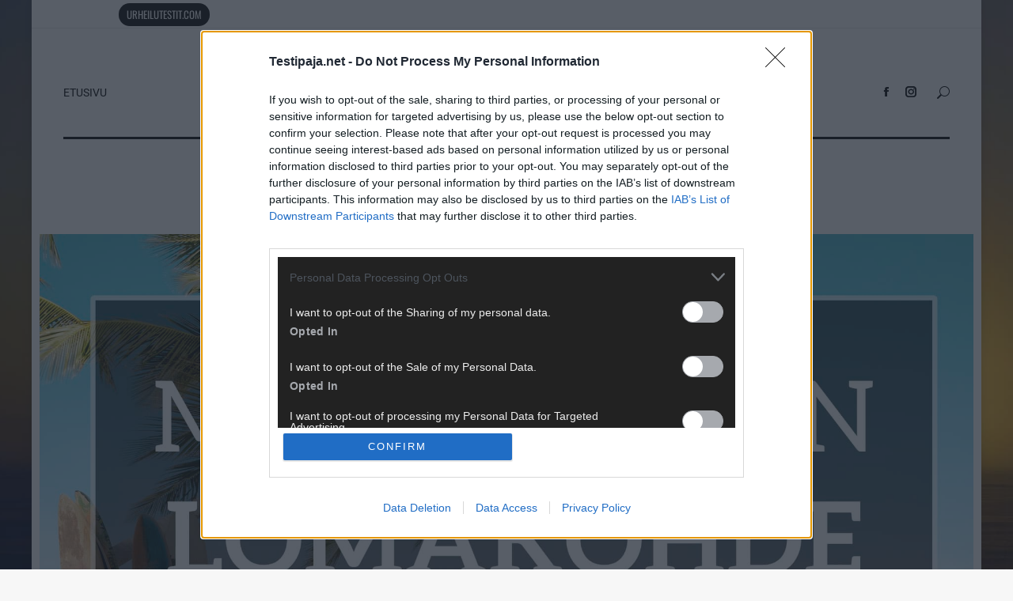

--- FILE ---
content_type: application/javascript; charset=utf-8
request_url: https://testipaja.net/wp-content/cache/min/1/wp-content/plugins/geotargetingwp/public/js/geotarget-public.js?ver=1723574286
body_size: 4633
content:
(function($){'use strict';const GeotWP={uniqueID:null,lat:null,lng:null,img_geoloc:null,img_consent:null,init:function(){$(document).ready(GeotWP.ready)},ready:function(){GeotWP.initSelectize();GeotWP.initBrowser();GeotWP.executeAjax();if(geot.elementor_popup)
$(document).on('elementor/popup/show',GeotWP.executeAjax)},executeGps:function(){const cords=JSON.parse(sessionStorage.getItem('geot_cords'));if(cords){GeotWP.lat=cords.lat;GeotWP.lng=cords.lng}else{if(navigator.geolocation){GeotWP.maybe_overlay();navigator.geolocation.getCurrentPosition(GeotWP.successPosition,GeotWP.errorPosition,{maximumAge:10000,timeout:5000,enableHighAccuracy:!0})}else{console.log(geot.geoloc_fail)}}},executeAjax:function(){if((!$('.geot-ajax').length&&(!geot.has_geo_posts||geot.has_geo_posts.length==0)&&!$('.geotr-ajax').length&&!$('.geobl-ajax').length)||geot.is_builder=='1'){return}
if(geot.geoloc_enable&&(geot.geoloc_enable=='by_html5'||(geot.geoloc_enable=='by_html5_mobile'&&GeotWP.isMobile()))){GeotWP.executeGps()}
const geot_debug=GeotWP.getUrlParameter('geot_debug'),geot_debug_iso=GeotWP.getUrlParameter('geot_debug_iso'),geot_state=GeotWP.getUrlParameter('geot_state'),geot_state_code=GeotWP.getUrlParameter('geot_state_code'),geot_city=GeotWP.getUrlParameter('geot_city'),geot_zip=GeotWP.getUrlParameter('geot_zip');let data={'action':'geot_ajax','geots':{},'vars':geot,'pid':geot.pid,'referrer':document.referrer,'url':window.location.href,'query_string':document.location.search,'is_category':geot.is_category,'is_archive':geot.is_archive,'is_front_page':geot.is_front_page,'is_search':geot.is_search,'browser_language':navigator.language||navigator.userLanguage,'geot_debug':geot_debug,'geot_debug_iso':geot_debug_iso,'geot_state':geot_state,'geot_state_code':geot_state_code,'geot_city':geot_city,'geot_zip':geot_zip,'geot_lat':GeotWP.lat,'geot_lng':GeotWP.lng,};$('.geot-placeholder').show();$('.geot-ajax').each(function(){let _this=$(this);if(_this.hasClass('geot_menu_item'))
_this=$(this).children().first();if(_this.data('action')&&_this.data('action').length){const uniqid=GeotWP.getUniqueName('geot');_this.addClass(uniqid);data.geots[uniqid]={'action':_this.data('action')||'','filter':_this.data('filter')||'','region':_this.data('region')||'','ex_filter':_this.data('ex_filter')||'','ex_region':_this.data('ex_region')||'','default':_this.data('default')||'','locale':_this.data('locale')||'en','geo_mode':_this.data('geo_mode')||'',}}});if($('.geotr-ajax').length)
data.geot_redirects=1;if($('.geobl-ajax').length)
data.geot_blockers=1;const onSuccess=function(response){if(response.success){$('.geot-placeholder').remove();let results=response.data,i,redirect=response.redirect,blocker=response.blocker,remove=response.posts.remove,hide=response.posts.hide,debug=response.debug;if(window.geotWP.selectize&&typeof response.geo.country!="undefined"){window.geotWP.selectize.forEach(function(sel){sel.addItem(response.geo.country.data.iso_code.toUpperCase(),!0)})}
if(redirect&&redirect.url){let do_redirect=!0;if(parseInt(redirect.one_time_redirect)==1){if(localStorage.getItem('geo_redirect_'+redirect.id)){do_redirect=!1}
localStorage.setItem('geo_redirect_'+redirect.id,!0)}if(parseInt(redirect.one_time_redirect)==2){if(sessionStorage.getItem('geo_redirect_'+redirect.id)){do_redirect=!1}
sessionStorage.setItem('geo_redirect_'+redirect.id,!0)}
if(do_redirect){$('.geotr-ajax').show();setTimeout(function(){location.replace(redirect.url)},2000)}}
if(blocker&&blocker.length){$('html').html(blocker)}
if(!geot.disable_console){console.log(response)}
let has_media=!1;if(results&&results.length){for(i=0;i<results.length;++i){if(results[i].action=='menu_filter'){if(results[i].value!=!0){$('.'+results[i].id).parent('.geot_menu_item').removeClass('geot_menu_item')}else{$('.'+results[i].id).parent('.geot_menu_item').remove();$('.'+results[i].id).parent('li').remove()}}else if(results[i].action=='widget_filter'){const widget_id=$('.'+results[i].id).data('widget');if(results[i].value!=!0){$('#css-'+widget_id).remove()}else{$('#'+widget_id).remove()}
$('.'+results[i].id).remove()}else if(results[i].action.indexOf('filter')>-1){if(results[i].value==!0){let audio_video=$('.'+results[i].id).find('audio.wp-audio-shortcode,video.wp-video-shortcode');if(audio_video.length){$('.'+results[i].id).find('.mejs-container').replaceWith(audio_video);has_media=!0}
const html=$('.'+results[i].id).html();$('.'+results[i].id).replaceWith(html)}
$('.'+results[i].id).remove()}else{$('.'+results[i].id).replaceWith(results[i].value)}}}
if(has_media){window.wp.mediaelement.initialize()}
if(remove&&remove.length){if(!geot.is_singular||(geot.is_singular&&!geot.disable_remove_on_singular)){for(i=0;i<remove.length;++i){let id=remove[i];let remove_class='#post-'+id+', .post-'+id+','+'.elementor-jet-woo-products div[data-product-id="'+id+'"]';if(geot.remove_class.length){remove_class=remove_class+','+GeotWP.replaceAll(geot.remove_class,'%id',id)}
if(geot.remove_override_class.length){remove_class=GeotWP.replaceAll(geot.remove_override_class,'%id',id)}
$(remove_class).remove()}}}
if(hide&&hide.length){for(i=0;i<hide.length;++i){let id=hide[i].id;let hide_class='#post-'+id+' .entry-content,'+'#post-'+id+' .woocommerce-product-details__short-description,'+'.post-'+id+' .entry-content,'+'.elementor-widget-container .post-'+id+','+'.jet-listing-dynamic-post-'+id+','+'.elementor-jet-woo-products div[data-product-id="'+id+'"]'+'.post-'+id+' .woocommerce-product-details__short-description';if(geot.hide_class.length){hide_class=hide_class+','+GeotWP.replaceAll(geot.hide_class,'%id',id)}
if(geot.hide_override_class.length){hide_class=GeotWP.replaceAll(geot.hide_override_class,'%id',id)}
$(hide_class).html('<p>'+hide[i].msg+'</p>')}}
if(debug&&debug.length){$('#geot-debug-info').html(debug);$('.geot-debug-data').html(debug.replace(/<!--|-->/gi,''))}
$(document).trigger('geotwp_ajax_success',response)}}
const error_cb=function(data,error,errorThrown){console.log('Geot Ajax error: '+error+' - '+errorThrown)}
if(geot&&geot.ajax)
GeotWP.request(data,onSuccess,error_cb)},replaceAll:function(str,find,replace){return str.replace(new RegExp(find,'g'),replace)},initSelectize:function(){if(geot&&(/iP(od|hone)/i.test(window.navigator.userAgent)||/IEMobile/i.test(window.navigator.userAgent)||/Windows Phone/i.test(window.navigator.userAgent)||/BlackBerry/i.test(window.navigator.userAgent)||/BB10/i.test(window.navigator.userAgent)||/Android.*Mobile/i.test(window.navigator.userAgent))){geot.dropdown_search=!0}
let geot_options={onChange:function(country_code){if(!country_code.length)
return;GeotWP.createCookie('geot_country',country_code,geot.geot_cookies_duration);GeotWP.createCookie('geot_rocket_country',country_code,geot.geot_cookies_duration);GeotWP.createCookie('STYXKEY_geot_country',country_code,geot.geot_cookies_duration);if(geot.dropdown_redirect&&geot.dropdown_redirect.length){window.location.replace(geot.dropdown_redirect)}else{window.location.reload()}}};if($('.geot_dropdown').data('flags')){geot_options.render={option:function(data,escape){return'<div class="option">'+'<span class="geot-flag flag-'+escape(data.value.toLowerCase())+'"></span>'+'<span class="url">'+escape(data.text)+'</span>'+'</div>'},item:function(data,escape){return'<div class="item"><span class="geot-flag flag-'+escape(data.value.toLowerCase())+'"></span>'+escape(data.text)+'</div>'}}}
if($('.geot_dropdown').length){window.geotWP.selectize=[];$('.geot_dropdown').each(function(){let $geot_select=$(this).selectize(geot_options);window.geotWP.selectize.push($geot_select[0].selectize)})
if(GeotWP.readCookie('geot_country')){window.geotWP.selectize.forEach(function(sel){sel.addItem(GeotWP.readCookie('geot_country'),!0)})}}},isMobile:function(){let check=!1;(function(a){if(/(android|bb\d+|meego).+mobile|avantgo|bada\/|blackberry|blazer|compal|elaine|fennec|hiptop|iemobile|ip(hone|od)|iris|kindle|lge |maemo|midp|mmp|mobile.+firefox|netfront|opera m(ob|in)i|palm( os)?|phone|p(ixi|re)\/|plucker|pocket|psp|series(4|6)0|symbian|treo|up\.(browser|link)|vodafone|wap|windows ce|xda|xiino/i.test(a)||/1207|6310|6590|3gso|4thp|50[1-6]i|770s|802s|a wa|abac|ac(er|oo|s\-)|ai(ko|rn)|al(av|ca|co)|amoi|an(ex|ny|yw)|aptu|ar(ch|go)|as(te|us)|attw|au(di|\-m|r |s )|avan|be(ck|ll|nq)|bi(lb|rd)|bl(ac|az)|br(e|v)w|bumb|bw\-(n|u)|c55\/|capi|ccwa|cdm\-|cell|chtm|cldc|cmd\-|co(mp|nd)|craw|da(it|ll|ng)|dbte|dc\-s|devi|dica|dmob|do(c|p)o|ds(12|\-d)|el(49|ai)|em(l2|ul)|er(ic|k0)|esl8|ez([4-7]0|os|wa|ze)|fetc|fly(\-|_)|g1 u|g560|gene|gf\-5|g\-mo|go(\.w|od)|gr(ad|un)|haie|hcit|hd\-(m|p|t)|hei\-|hi(pt|ta)|hp( i|ip)|hs\-c|ht(c(\-| |_|a|g|p|s|t)|tp)|hu(aw|tc)|i\-(20|go|ma)|i230|iac( |\-|\/)|ibro|idea|ig01|ikom|im1k|inno|ipaq|iris|ja(t|v)a|jbro|jemu|jigs|kddi|keji|kgt( |\/)|klon|kpt |kwc\-|kyo(c|k)|le(no|xi)|lg( g|\/(k|l|u)|50|54|\-[a-w])|libw|lynx|m1\-w|m3ga|m50\/|ma(te|ui|xo)|mc(01|21|ca)|m\-cr|me(rc|ri)|mi(o8|oa|ts)|mmef|mo(01|02|bi|de|do|t(\-| |o|v)|zz)|mt(50|p1|v )|mwbp|mywa|n10[0-2]|n20[2-3]|n30(0|2)|n50(0|2|5)|n7(0(0|1)|10)|ne((c|m)\-|on|tf|wf|wg|wt)|nok(6|i)|nzph|o2im|op(ti|wv)|oran|owg1|p800|pan(a|d|t)|pdxg|pg(13|\-([1-8]|c))|phil|pire|pl(ay|uc)|pn\-2|po(ck|rt|se)|prox|psio|pt\-g|qa\-a|qc(07|12|21|32|60|\-[2-7]|i\-)|qtek|r380|r600|raks|rim9|ro(ve|zo)|s55\/|sa(ge|ma|mm|ms|ny|va)|sc(01|h\-|oo|p\-)|sdk\/|se(c(\-|0|1)|47|mc|nd|ri)|sgh\-|shar|sie(\-|m)|sk\-0|sl(45|id)|sm(al|ar|b3|it|t5)|so(ft|ny)|sp(01|h\-|v\-|v )|sy(01|mb)|t2(18|50)|t6(00|10|18)|ta(gt|lk)|tcl\-|tdg\-|tel(i|m)|tim\-|t\-mo|to(pl|sh)|ts(70|m\-|m3|m5)|tx\-9|up(\.b|g1|si)|utst|v400|v750|veri|vi(rg|te)|vk(40|5[0-3]|\-v)|vm40|voda|vulc|vx(52|53|60|61|70|80|81|83|85|98)|w3c(\-| )|webc|whit|wi(g |nc|nw)|wmlb|wonu|x700|yas\-|your|zeto|zte\-/i.test(a.substr(0,4)))check=!0})(navigator.userAgent||navigator.vendor||window.opera);return check},initBrowser:function(){const isOpera=(!!window.opr&&!!opr.addons)||!!window.opera||navigator.userAgent.indexOf(' OPR/')>=0;const isFirefox=navigator.userAgent.toLowerCase().indexOf('firefox')>-1;const isSafari=/constructor/i.test(window.HTMLElement)||(function(p){return p.toString()==="[object SafariRemoteNotification]"})(!window.safari||(typeof safari!=='undefined'&&safari.pushNotification));const isIE=!1||!!document.documentMode;const isEdge=!isIE&&!!window.StyleMedia;const isChrome=!!window.chrome&&(!!window.chrome.webstore||!!window.chrome.runtime);if(isOpera){GeotWP.img_geoloc=geot.geoloc_img_opera;GeotWP.img_consent=geot.geoloc_consent_opera}else if(isFirefox){GeotWP.img_geoloc=geot.geoloc_img_firefox;GeotWP.img_consent=geot.geoloc_consent_firefox}else if(isSafari){GeotWP.img_geoloc=geot.geoloc_img_safari;GeotWP.img_consent=geot.geoloc_consent_safari}else if(isEdge||isIE){GeotWP.img_geoloc=geot.geoloc_img_edge;GeotWP.img_consent=geot.geoloc_consent_edge}else{GeotWP.img_geoloc=geot.geoloc_img_chrome;GeotWP.img_consent=geot.geoloc_consent_chrome}},getUniqueName:function(prefix){if(!GeotWP.uniqueID){GeotWP.uniqueID=(new Date()).getTime()}
return prefix+(GeotWP.uniqueID++)},successPosition:function(position){GeotWP.createCookie('geot-gps','yes',999);const $overlay=$('div.geotloc_overlay_box');$overlay.fadeOut('fast');if(GeotWP.readCookie('geotRefresh')==null){GeotWP.createCookie('geotRefresh','yes');window.location.reload()}
GeotWP.lat=position.coords.latitude;GeotWP.lng=position.coords.longitude;sessionStorage.setItem('geot_cords',JSON.stringify({lat:GeotWP.lat,lng:GeotWP.lng}));GeotWP.executeAjax()},errorPosition:function(error){GeotWP.createCookie('geot-gps','no');const $overlay=$('div.geotloc_overlay_box');if(geot.geoloc_force){if(!$overlay.is(':visible'))
GeotWP.show_overlay()}else{$overlay.fadeOut('fast')}
if(GeotWP.readCookie('geotRefresh')==null&&!geot.geoloc_force){GeotWP.createCookie('geotRefresh','yes');window.location.reload()}
if(!window.sessionStorage.getItem('geot_error_position')){GeotWP.executeAjax()}
window.sessionStorage.setItem('geot_error_position',1)},maybe_overlay:function(){const $overlay=$('div.geotloc_overlay_box');if(GeotWP.readCookie('geot-gps')==null&&!/bot|google|baidu|bing|msn|crawl|lteoma|slurp|yandex/i.test(navigator.userAgent)){GeotWP.show_overlay()}
$overlay.find('.geotloc_overlay_remove').on('click',function(){$overlay.fadeOut('fast')})},show_overlay:function(){const $overlay=$('div.geotloc_overlay_box');if(geot.geoloc_force)
$overlay.find('div.geotloc_overlay_remove').hide();else $overlay.find('div.geotloc_overlay_remove').show();$overlay.fadeIn('slow')},createCookie:function(name,value,days){let expires="";if(days){let date=new Date();date.setTime(date.getTime()+(days*24*60*60*1000));expires="; expires="+date.toGMTString()}
document.cookie=name+"="+value+expires+"; path=/"},deleteCookie:function(name){document.cookie=name+'=;expires=Thu, 01 Jan 1970 00:00:01 GMT;'},readCookie:function(name){let nameEQ=name+"=";let ca=document.cookie.split(';');for(let i=0;i<ca.length;i++){let c=ca[i];while(c.charAt(0)==' ')c=c.substring(1,c.length);if(c.indexOf(nameEQ)==0)return c.substring(nameEQ.length,c.length)}
return null},request:function(data,success_cb,error_cb,dataType){let ajax={url:geot.ajax_url,data:data,cache:!1,type:'POST',dataType:'json',timeout:30000},data_type=dataType||!1,success=success_cb||!1,error=error_cb||!1;if(success){ajax.success=success}
if(error){ajax.error=error}
if(data_type){ajax.dataType=data_type}
$.ajax(ajax)},getUrlParameter:function(name){name=name.replace(/[\[]/,'\\[').replace(/[\]]/,'\\]');let regex=new RegExp('[\\?&]'+name+'=([^&#]*)');let results=regex.exec(window.location.search);return results===null?'':decodeURIComponent(results[1].replace(/\+/g,' '))}}
GeotWP.init();window.geotWP=GeotWP})(jQuery)